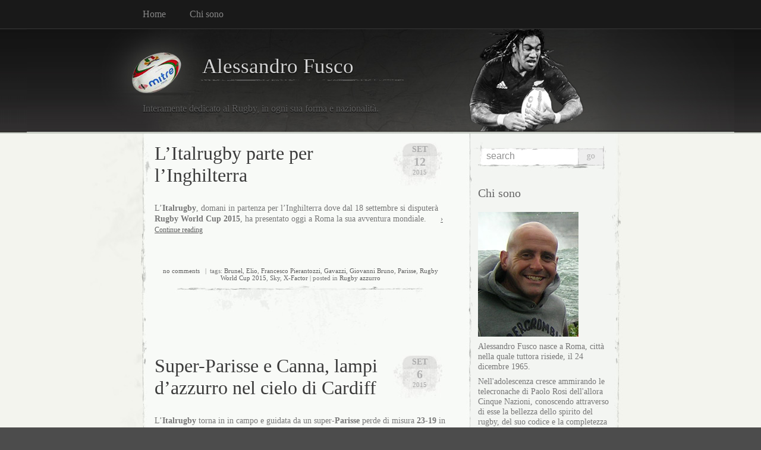

--- FILE ---
content_type: text/html; charset=UTF-8
request_url: http://www.alessandrofusco.com/blog/categoria/rugby-azzurro/
body_size: 7741
content:
<!DOCTYPE html PUBLIC "-//W3C//DTD XHTML 1.0 Transitional//EN" "http://www.w3.org/TR/xhtml1/DTD/xhtml1-transitional.dtd">
<html xmlns="http://www.w3.org/1999/xhtml" lang="it-IT">

<head profile="http://gmpg.org/xfn/11">

    <title>Rugby azzurro &#8211;  Alessandro Fusco</title>
    <meta http-equiv="Content-Type" content="text/html; charset=UTF-8" />

  
  
  <link rel="stylesheet" href="http://www.alessandrofusco.com/blog/wp-content/themes/alefusco/style.css" type="text/css" media="screen" />
  <!--[if IE]>
  <link rel="stylesheet" type="text/css" href="http://www.alessandrofusco.com/blog/wp-content/themes/alefusco/ie.css" />
  <style type="text/css">
  #footer #subscribe a {
    background:none;
    filter:progid:DXImageTransform.Microsoft.AlphaImageLoader(src='http://www.alessandrofusco.com/blog/wp-content/themes/alefusco/images/rss.png');
  }
  </style>
  <![endif]-->
  <link rel="alternate" type="application/rss+xml" title="Alessandro Fusco RSS Feed" href="http://www.alessandrofusco.com/blog/feed/" />
  <link rel="pingback" href="http://www.alessandrofusco.com/blog/xmlrpc.php" />

    
            <script type="text/javascript">//<![CDATA[
            // Google Analytics for WordPress by Yoast v4.3.3 | http://yoast.com/wordpress/google-analytics/
            var _gaq = _gaq || [];
            _gaq.push(['_setAccount', 'UA-6710190-1']);
				            _gaq.push(['_trackPageview']);
            (function () {
                var ga = document.createElement('script');
                ga.type = 'text/javascript';
                ga.async = true;
                ga.src = ('https:' == document.location.protocol ? 'https://ssl' : 'http://www') + '.google-analytics.com/ga.js';

                var s = document.getElementsByTagName('script')[0];
                s.parentNode.insertBefore(ga, s);
            })();
            //]]></script>
			<link rel="alternate" type="application/rss+xml" title="Alessandro Fusco &raquo; Rugby azzurro Feed della categoria" href="http://www.alessandrofusco.com/blog/categoria/rugby-azzurro/feed/" />
<link rel="EditURI" type="application/rsd+xml" title="RSD" href="http://www.alessandrofusco.com/blog/xmlrpc.php?rsd" />
<link rel="wlwmanifest" type="application/wlwmanifest+xml" href="http://www.alessandrofusco.com/blog/wp-includes/wlwmanifest.xml" /> 
<meta name="generator" content="WordPress 3.7.41" />

</head>

<body>

<div id="page">

<div id="menu">
	<ul>
		<li class="page_item "><a href="http://www.alessandrofusco.com/blog">Home</a></li>
		<li class="page_item page-item-2"><a href="http://www.alessandrofusco.com/blog/chi-sono/">Chi sono</a></li>
	</ul>
	<div class="clear"></div>
</div>

<div id="header-wrap">
<div id="header">
	<div id="header-inner">
		<div id="blog-title"><a href="http://www.alessandrofusco.com/blog">Alessandro Fusco</a></div>
		<div id="blog-description">Interamente dedicato al Rugby, in ogni sua forma e nazionalità.</div>
	</div>
</div>
</div>

<!-- end header --><div id="content-container">

<div id="content">

	<div id="body">

	
		
			<div class="post" id="post-3518">
				
				<div class="date">
					<span class="month">set</span>
					<span class="day">12</span>
					<span class="year">2015</span>
				</div>
				
				<h2><a href="http://www.alessandrofusco.com/blog/2015/09/litalrugby-parte-per-linghilterra/" rel="bookmark" title="Permanent Link to L&#8217;Italrugby parte per l&#8217;Inghilterra">L&#8217;Italrugby parte per l&#8217;Inghilterra</a></h2>

								
				<!-- <div class="info">by Alessandro</div> -->

				<div class="entry">
					<p>L&#8217;<strong>Italrugby</strong>, domani in partenza per l&#8217;Inghilterra dove dal 18 settembre si disputerà <strong>Rugby World Cup 2015</strong>, ha presentato oggi a Roma la sua avventura mondiale.  <a href="http://www.alessandrofusco.com/blog/2015/09/litalrugby-parte-per-linghilterra/#more-3518"  class="more-link">&rsaquo; Continue reading</a></p>
				</div>

				<div class="clear"></div>

				<p class="metadata">
					<a href="http://www.alessandrofusco.com/blog/2015/09/litalrugby-parte-per-linghilterra/#respond" title="Commenti a L&#8217;Italrugby parte per l&#8217;Inghilterra">no comments</a>					&nbsp;&nbsp;|&nbsp;&nbsp;tags: <a href="http://www.alessandrofusco.com/blog/tag/brunel/" rel="tag">Brunel</a>, <a href="http://www.alessandrofusco.com/blog/tag/elio/" rel="tag">Elio</a>, <a href="http://www.alessandrofusco.com/blog/tag/francesco-pierantozzi/" rel="tag">Francesco Pierantozzi</a>, <a href="http://www.alessandrofusco.com/blog/tag/gavazzi/" rel="tag">Gavazzi</a>, <a href="http://www.alessandrofusco.com/blog/tag/giovanni-bruno/" rel="tag">Giovanni Bruno</a>, <a href="http://www.alessandrofusco.com/blog/tag/parisse/" rel="tag">Parisse</a>, <a href="http://www.alessandrofusco.com/blog/tag/rugby-world-cup-2015/" rel="tag">Rugby World Cup 2015</a>, <a href="http://www.alessandrofusco.com/blog/tag/sky/" rel="tag">Sky</a>, <a href="http://www.alessandrofusco.com/blog/tag/x-factor/" rel="tag">X-Factor</a>										 | posted in <a href="http://www.alessandrofusco.com/blog/categoria/rugby-azzurro/" title="Visualizza tutti gli articoli in Rugby azzurro" rel="category tag">Rugby azzurro</a>														</p>
				
			</div>
			
			<div class="hr"><hr /></div>

		
			<div class="post" id="post-3516">
				
				<div class="date">
					<span class="month">set</span>
					<span class="day">6</span>
					<span class="year">2015</span>
				</div>
				
				<h2><a href="http://www.alessandrofusco.com/blog/2015/09/super-parisse-e-canna-lampi-dazzurro-nel-cielo-di-cardiff/" rel="bookmark" title="Permanent Link to Super-Parisse e Canna, lampi d&#8217;azzurro nel cielo di Cardiff">Super-Parisse e Canna, lampi d&#8217;azzurro nel cielo di Cardiff</a></h2>

								
				<!-- <div class="info">by Alessandro</div> -->

				<div class="entry">
					<p>L&#8217;<strong>Italrugby</strong> torna in in campo e guidata da un super-<strong>Parisse</strong> perde di misura <strong>23-19</strong> in <strong>Galles</strong> in capo a una promettente prestazione di squadra con la chicca di 20&#8242; di qualità da parte di <strong>Carlo Canna</strong> &#8211; udite, udite &#8211; mediano di apertura di formazione italiana. <a href="http://www.alessandrofusco.com/blog/2015/09/super-parisse-e-canna-lampi-dazzurro-nel-cielo-di-cardiff/#more-3516"  class="more-link">&rsaquo; Continue reading</a></p>
				</div>

				<div class="clear"></div>

				<p class="metadata">
					<a href="http://www.alessandrofusco.com/blog/2015/09/super-parisse-e-canna-lampi-dazzurro-nel-cielo-di-cardiff/#respond" title="Commenti a Super-Parisse e Canna, lampi d&#8217;azzurro nel cielo di Cardiff">no comments</a>					&nbsp;&nbsp;|&nbsp;&nbsp;tags: <a href="http://www.alessandrofusco.com/blog/tag/allan/" rel="tag">Allan</a>, <a href="http://www.alessandrofusco.com/blog/tag/azzurri/" rel="tag">Azzurri</a>, <a href="http://www.alessandrofusco.com/blog/tag/canna/" rel="tag">Canna</a>, <a href="http://www.alessandrofusco.com/blog/tag/galles/" rel="tag">Galles</a>, <a href="http://www.alessandrofusco.com/blog/tag/gori/" rel="tag">Gori</a>, <a href="http://www.alessandrofusco.com/blog/tag/italrugby/" rel="tag">Italrugby</a>, <a href="http://www.alessandrofusco.com/blog/tag/palazzani/" rel="tag">Palazzani</a>, <a href="http://www.alessandrofusco.com/blog/tag/parisse/" rel="tag">Parisse</a>, <a href="http://www.alessandrofusco.com/blog/tag/sarto/" rel="tag">Sarto</a>										 | posted in <a href="http://www.alessandrofusco.com/blog/categoria/rugby-azzurro/" title="Visualizza tutti gli articoli in Rugby azzurro" rel="category tag">Rugby azzurro</a>														</p>
				
			</div>
			
			<div class="hr"><hr /></div>

		
			<div class="post" id="post-3513">
				
				<div class="date">
					<span class="month">ago</span>
					<span class="day">29</span>
					<span class="year">2015</span>
				</div>
				
				<h2><a href="http://www.alessandrofusco.com/blog/2015/08/italrugby-asfaltata-dalla-scozia-48-7/" rel="bookmark" title="Permanent Link to Italrugby asfaltata dalla Scozia, 48-7!">Italrugby asfaltata dalla Scozia, 48-7!</a></h2>

								
				<!-- <div class="info">by Alessandro</div> -->

				<div class="entry">
					<p>Pesante sconfitta per l&#8217;<strong>Italia</strong> del rugby, asfaltata a Edimburgo dalla <strong>Scozia</strong> con l&#8217;imbarazzante score finale di <strong>48-7</strong>. Non un buon segnale sulla strada che porta all&#8217;imminente <strong>Rugby World Cup 2015</strong>.  <a href="http://www.alessandrofusco.com/blog/2015/08/italrugby-asfaltata-dalla-scozia-48-7/#more-3513"  class="more-link">&rsaquo; Continue reading</a></p>
				</div>

				<div class="clear"></div>

				<p class="metadata">
					<a href="http://www.alessandrofusco.com/blog/2015/08/italrugby-asfaltata-dalla-scozia-48-7/#respond" title="Commenti a Italrugby asfaltata dalla Scozia, 48-7!">no comments</a>															 | posted in <a href="http://www.alessandrofusco.com/blog/categoria/rugby-azzurro/" title="Visualizza tutti gli articoli in Rugby azzurro" rel="category tag">Rugby azzurro</a>														</p>
				
			</div>
			
			<div class="hr"><hr /></div>

		
			<div class="post" id="post-3511">
				
				<div class="date">
					<span class="month">ago</span>
					<span class="day">20</span>
					<span class="year">2015</span>
				</div>
				
				<h2><a href="http://www.alessandrofusco.com/blog/2015/08/italrugby-il-xv-per-la-scozia/" rel="bookmark" title="Permanent Link to Italrugby, il XV per la Scozia">Italrugby, il XV per la Scozia</a></h2>

								
				<!-- <div class="info">by Alessandro</div> -->

				<div class="entry">
					<p>Scelto dal ct dell&#8217;<strong>Italrugby</strong> <strong>Brunel</strong> il XV che a Torino affronterà la <strong>Scozia</strong> sabato (ore 20, diretta tv <strong>DMAX</strong>) nel primo dei tre test in calendario prima della <strong>Rugby World Cup 2015</strong> in programma da settembre. <a href="http://www.alessandrofusco.com/blog/2015/08/italrugby-il-xv-per-la-scozia/#more-3511"  class="more-link">&rsaquo; Continue reading</a></p>
				</div>

				<div class="clear"></div>

				<p class="metadata">
					<a href="http://www.alessandrofusco.com/blog/2015/08/italrugby-il-xv-per-la-scozia/#respond" title="Commenti a Italrugby, il XV per la Scozia">no comments</a>					&nbsp;&nbsp;|&nbsp;&nbsp;tags: <a href="http://www.alessandrofusco.com/blog/tag/allan/" rel="tag">Allan</a>, <a href="http://www.alessandrofusco.com/blog/tag/benvenuti/" rel="tag">Benvenuti</a>, <a href="http://www.alessandrofusco.com/blog/tag/brunel/" rel="tag">Brunel</a>, <a href="http://www.alessandrofusco.com/blog/tag/dmax/" rel="tag">DMAX</a>, <a href="http://www.alessandrofusco.com/blog/tag/minto/" rel="tag">Minto</a>, <a href="http://www.alessandrofusco.com/blog/tag/palazzani/" rel="tag">Palazzani</a>, <a href="http://www.alessandrofusco.com/blog/tag/parisse/" rel="tag">Parisse</a>, <a href="http://www.alessandrofusco.com/blog/tag/rugby-world-cup-2015/" rel="tag">Rugby World Cup 2015</a>, <a href="http://www.alessandrofusco.com/blog/tag/zanni/" rel="tag">Zanni</a>										 | posted in <a href="http://www.alessandrofusco.com/blog/categoria/rugby-azzurro/" title="Visualizza tutti gli articoli in Rugby azzurro" rel="category tag">Rugby azzurro</a>														</p>
				
			</div>
			
			<div class="hr"><hr /></div>

		
			<div class="post" id="post-3477">
				
				<div class="date">
					<span class="month">nov</span>
					<span class="day">22</span>
					<span class="year">2014</span>
				</div>
				
				<h2><a href="http://www.alessandrofusco.com/blog/2014/11/3477/" rel="bookmark" title="Permanent Link to L&#8217;Italrugby in crescita perde col Sudafrica">L&#8217;Italrugby in crescita perde col Sudafrica</a></h2>

								
				<!-- <div class="info">by Alessandro</div> -->

				<div class="entry">
					<p><iframe src="https://www.flickr.com/photos/7142999@N05/15668092267/player/b73b3ba90e" height="282" width="500"  frameborder="0" allowfullscreen webkitallowfullscreen mozallowfullscreen oallowfullscreen msallowfullscreen></iframe> La migliore <strong>Italia</strong> dell&#8217;ultimo anno cede solo nel finale al <strong>Sudafrica</strong> con l&#8217;ingeneroso punteggio di <strong>6-20</strong>. Il primo tempo si chiude con un sorprendente &#8211; in positivo per gli azzurri &#8211; punteggio di 6-8 grazie soprattutto alla straordinaria efficacia dei giocatori italiani nell&#8217;uno contro uno difensivo. <a href="http://www.alessandrofusco.com/blog/2014/11/3477/#more-3477"  class="more-link">&rsaquo; Continue reading</a></p>
				</div>

				<div class="clear"></div>

				<p class="metadata">
					<a href="http://www.alessandrofusco.com/blog/2014/11/3477/#respond" title="Commenti a L&#8217;Italrugby in crescita perde col Sudafrica">no comments</a>					&nbsp;&nbsp;|&nbsp;&nbsp;tags: <a href="http://www.alessandrofusco.com/blog/tag/azzurri/" rel="tag">Azzurri</a>, <a href="http://www.alessandrofusco.com/blog/tag/brunel/" rel="tag">Brunel</a>, <a href="http://www.alessandrofusco.com/blog/tag/habana/" rel="tag">Habana</a>, <a href="http://www.alessandrofusco.com/blog/tag/italrugby/" rel="tag">Italrugby</a>, <a href="http://www.alessandrofusco.com/blog/tag/matfield/" rel="tag">Matfield</a>, <a href="http://www.alessandrofusco.com/blog/tag/morisi/" rel="tag">Morisi</a>, <a href="http://www.alessandrofusco.com/blog/tag/oosthuizen/" rel="tag">Oosthuizen</a>, <a href="http://www.alessandrofusco.com/blog/tag/parisse/" rel="tag">Parisse</a>, <a href="http://www.alessandrofusco.com/blog/tag/springboks/" rel="tag">Springboks</a>										 | posted in <a href="http://www.alessandrofusco.com/blog/categoria/rugby-azzurro/" title="Visualizza tutti gli articoli in Rugby azzurro" rel="category tag">Rugby azzurro</a>														</p>
				
			</div>
			
			<div class="hr"><hr /></div>

		
			<div class="post" id="post-3475">
				
				<div class="date">
					<span class="month">nov</span>
					<span class="day">20</span>
					<span class="year">2014</span>
				</div>
				
				<h2><a href="http://www.alessandrofusco.com/blog/2014/11/vunisa-nel-xv-dellitalia-per-gli-springboks/" rel="bookmark" title="Permanent Link to Vunisa nel XV dell&#8217;Italia per gli Springboks">Vunisa nel XV dell&#8217;Italia per gli Springboks</a></h2>

								
				<!-- <div class="info">by Alessandro</div> -->

				<div class="entry">
					<p><iframe src="https://www.flickr.com/photos/7142999@N05/15649090529/player/70b7c80398" height="500" width="500"  frameborder="0" allowfullscreen webkitallowfullscreen mozallowfullscreen oallowfullscreen msallowfullscreen></iframe>
<div></div>
<div>Sabato a Padova (diretta tv dalle 14.30 su <strong>DMAX</strong>, canale 52 DT, 136 di <strong>Sky</strong>) ultimo atto dei <strong>Cariparma Test Match</strong> con l&#8217;<strong>Italrugby</strong> di fronte al durissimo impegno rappresentato dal <strong>Sudafrica</strong>. <a href="http://www.alessandrofusco.com/blog/2014/11/vunisa-nel-xv-dellitalia-per-gli-springboks/#more-3475"  class="more-link">&rsaquo; Continue reading</a></div>
				</div>

				<div class="clear"></div>

				<p class="metadata">
					<a href="http://www.alessandrofusco.com/blog/2014/11/vunisa-nel-xv-dellitalia-per-gli-springboks/#respond" title="Commenti a Vunisa nel XV dell&#8217;Italia per gli Springboks">no comments</a>					&nbsp;&nbsp;|&nbsp;&nbsp;tags: <a href="http://www.alessandrofusco.com/blog/tag/azzurri/" rel="tag">Azzurri</a>, <a href="http://www.alessandrofusco.com/blog/tag/cariparma-test-match/" rel="tag">Cariparma Test Match</a>, <a href="http://www.alessandrofusco.com/blog/tag/favaro/" rel="tag">Favaro</a>, <a href="http://www.alessandrofusco.com/blog/tag/italrugby/" rel="tag">Italrugby</a>, <a href="http://www.alessandrofusco.com/blog/tag/pumas/" rel="tag">Pumas</a>, <a href="http://www.alessandrofusco.com/blog/tag/springboks/" rel="tag">Springboks</a>, <a href="http://www.alessandrofusco.com/blog/tag/sudafrica/" rel="tag">Sudafrica</a>, <a href="http://www.alessandrofusco.com/blog/tag/twickenham/" rel="tag">Twickenham</a>, <a href="http://www.alessandrofusco.com/blog/tag/vunisa/" rel="tag">Vunisa</a>										 | posted in <a href="http://www.alessandrofusco.com/blog/categoria/rugby-azzurro/" title="Visualizza tutti gli articoli in Rugby azzurro" rel="category tag">Rugby azzurro</a>														</p>
				
			</div>
			
			<div class="hr"><hr /></div>

		
			<div class="post" id="post-3473">
				
				<div class="date">
					<span class="month">nov</span>
					<span class="day">15</span>
					<span class="year">2014</span>
				</div>
				
				<h2><a href="http://www.alessandrofusco.com/blog/2014/11/litalrugby-fallisce-una-vittoria-possibile-a-genova-passa-largentina/" rel="bookmark" title="Permanent Link to L&#8217;Italrugby fallisce una vittoria possibile, a Genova passa l&#8217;Argentina">L&#8217;Italrugby fallisce una vittoria possibile, a Genova passa l&#8217;Argentina</a></h2>

								
				<!-- <div class="info">by Alessandro</div> -->

				<div class="entry">
					<p><iframe src="https://www.flickr.com/photos/7142999@N05/15610217998/player/2002eef077" height="333" width="500"  frameborder="0" allowfullscreen webkitallowfullscreen mozallowfullscreen oallowfullscreen msallowfullscreen></iframe> Troppi errori commessi dall&#8217;<strong>Italrugby</strong> per conquistare lo scalpo di un&#8217;<strong>Argentina</strong> cinica e lucida, capace di strappare una preziosa vittoria con lo score finale di <strong>18-20</strong>. <a href="http://www.alessandrofusco.com/blog/2014/11/litalrugby-fallisce-una-vittoria-possibile-a-genova-passa-largentina/#more-3473"  class="more-link">&rsaquo; Continue reading</a></p>
				</div>

				<div class="clear"></div>

				<p class="metadata">
					<a href="http://www.alessandrofusco.com/blog/2014/11/litalrugby-fallisce-una-vittoria-possibile-a-genova-passa-largentina/#respond" title="Commenti a L&#8217;Italrugby fallisce una vittoria possibile, a Genova passa l&#8217;Argentina">no comments</a>					&nbsp;&nbsp;|&nbsp;&nbsp;tags: <a href="http://www.alessandrofusco.com/blog/tag/brunel/" rel="tag">Brunel</a>, <a href="http://www.alessandrofusco.com/blog/tag/haimona/" rel="tag">Haimona</a>, <a href="http://www.alessandrofusco.com/blog/tag/italrugby/" rel="tag">Italrugby</a>, <a href="http://www.alessandrofusco.com/blog/tag/pumas/" rel="tag">Pumas</a>, <a href="http://www.alessandrofusco.com/blog/tag/sarto/" rel="tag">Sarto</a>										 | posted in <a href="http://www.alessandrofusco.com/blog/categoria/rugby-azzurro/" title="Visualizza tutti gli articoli in Rugby azzurro" rel="category tag">Rugby azzurro</a>														</p>
				
			</div>
			
			<div class="hr"><hr /></div>

		
			<div class="post" id="post-3471">
				
				<div class="date">
					<span class="month">nov</span>
					<span class="day">13</span>
					<span class="year">2014</span>
				</div>
				
				<h2><a href="http://www.alessandrofusco.com/blog/2014/11/italia-argentina-anticipata-a-domani/" rel="bookmark" title="Permanent Link to Italia-Argentina anticipata a domani!">Italia-Argentina anticipata a domani!</a></h2>

								
				<!-- <div class="info">by Alessandro</div> -->

				<div class="entry">
					<p><iframe src="https://www.flickr.com/photos/7142999@N05/15596081338/player/abd8622620" height="410" width="500" allowfullscreen="" frameborder="0"></iframe> Le alluvioni che stanno flagellando la Liguria impongono cambiamenti di programma anche agli eventi sportivi. Le istituzioni, che hanno previsto l&#8217;allerta 2 per sabato, in collaborazione con la <strong>Federugby</strong> hanno acconsentito a anticipare a domani alle 17.15 (diretta tv su <strong>DMAX</strong> dalle 17, 52 DT e 136 di Sky) il <strong>Cariparma Test Match Italia-Argentina</strong>, previsto proprio per sabato al Lugi Ferraris di Marassi, proprio una delle zone di Genova più a rischio in caso di alluvione.  <a href="http://www.alessandrofusco.com/blog/2014/11/italia-argentina-anticipata-a-domani/#more-3471"  class="more-link">&rsaquo; Continue reading</a></p>
				</div>

				<div class="clear"></div>

				<p class="metadata">
					<a href="http://www.alessandrofusco.com/blog/2014/11/italia-argentina-anticipata-a-domani/#respond" title="Commenti a Italia-Argentina anticipata a domani!">no comments</a>					&nbsp;&nbsp;|&nbsp;&nbsp;tags: <a href="http://www.alessandrofusco.com/blog/tag/agulla/" rel="tag">Agulla</a>, <a href="http://www.alessandrofusco.com/blog/tag/amorosino/" rel="tag">Amorosino</a>, <a href="http://www.alessandrofusco.com/blog/tag/argentina/" rel="tag">Argentina</a>, <a href="http://www.alessandrofusco.com/blog/tag/brunel/" rel="tag">Brunel</a>, <a href="http://www.alessandrofusco.com/blog/tag/cariparma-test-match/" rel="tag">Cariparma Test Match</a>, <a href="http://www.alessandrofusco.com/blog/tag/castrogiovanni/" rel="tag">Castrogiovanni</a>, <a href="http://www.alessandrofusco.com/blog/tag/chaparro/" rel="tag">Chaparro</a>, <a href="http://www.alessandrofusco.com/blog/tag/cortese/" rel="tag">Cortese</a>, <a href="http://www.alessandrofusco.com/blog/tag/haimona/" rel="tag">Haimona</a>, <a href="http://www.alessandrofusco.com/blog/tag/italrugby/" rel="tag">Italrugby</a>, <a href="http://www.alessandrofusco.com/blog/tag/luigi-ferraris/" rel="tag">Luigi Ferraris</a>, <a href="http://www.alessandrofusco.com/blog/tag/parisse/" rel="tag">Parisse</a>, <a href="http://www.alessandrofusco.com/blog/tag/petti/" rel="tag">Petti</a>, <a href="http://www.alessandrofusco.com/blog/tag/pumas/" rel="tag">Pumas</a>										 | posted in <a href="http://www.alessandrofusco.com/blog/categoria/rugby-azzurro/" title="Visualizza tutti gli articoli in Rugby azzurro" rel="category tag">Rugby azzurro</a>														</p>
				
			</div>
			
			<div class="hr"><hr /></div>

		
			<div class="post" id="post-3467">
				
				<div class="date">
					<span class="month">nov</span>
					<span class="day">8</span>
					<span class="year">2014</span>
				</div>
				
				<h2><a href="http://www.alessandrofusco.com/blog/2014/11/3467/" rel="bookmark" title="Permanent Link to Torna alla vittoria l&#8217;Italrugby, Samoa sconfitta 24-13">Torna alla vittoria l&#8217;Italrugby, Samoa sconfitta 24-13</a></h2>

								
				<!-- <div class="info">by Alessandro</div> -->

				<div class="entry">
					<p><iframe src="https://www.flickr.com/photos/7142999@N05/11012702426/player/eb7fd58b57" height="348" width="500" allowfullscreen="" frameborder="0"></iframe></p>
<div><strong>Ascoli</strong> -Torna alla vittoria l&#8217;<strong>Italrugby</strong> dopo 13 sconfitte negli ultimi 14 match battendo nettamente <strong>Samoa</strong> (n.9 del ranking IRB) in capo a una battaglia terminata con lo score di<strong> 24-13</strong>. <a href="http://www.alessandrofusco.com/blog/2014/11/3467/#more-3467"  class="more-link">&rsaquo; Continue reading</a></div>
				</div>

				<div class="clear"></div>

				<p class="metadata">
					<a href="http://www.alessandrofusco.com/blog/2014/11/3467/#respond" title="Commenti a Torna alla vittoria l&#8217;Italrugby, Samoa sconfitta 24-13">no comments</a>					&nbsp;&nbsp;|&nbsp;&nbsp;tags: <a href="http://www.alessandrofusco.com/blog/tag/brunel/" rel="tag">Brunel</a>, <a href="http://www.alessandrofusco.com/blog/tag/campagnaro/" rel="tag">Campagnaro</a>, <a href="http://www.alessandrofusco.com/blog/tag/favaro/" rel="tag">Favaro</a>, <a href="http://www.alessandrofusco.com/blog/tag/haimona/" rel="tag">Haimona</a>, <a href="http://www.alessandrofusco.com/blog/tag/itarugby/" rel="tag">Itarugby</a>, <a href="http://www.alessandrofusco.com/blog/tag/lam/" rel="tag">Lam</a>, <a href="http://www.alessandrofusco.com/blog/tag/mc-lean/" rel="tag">Mc Lean</a>, <a href="http://www.alessandrofusco.com/blog/tag/parisse/" rel="tag">Parisse</a>, <a href="http://www.alessandrofusco.com/blog/tag/pisi/" rel="tag">Pisi</a>, <a href="http://www.alessandrofusco.com/blog/tag/samoa/" rel="tag">Samoa</a>, <a href="http://www.alessandrofusco.com/blog/tag/zanni/" rel="tag">Zanni</a>										 | posted in <a href="http://www.alessandrofusco.com/blog/categoria/rugby-azzurro/" title="Visualizza tutti gli articoli in Rugby azzurro" rel="category tag">Rugby azzurro</a>														</p>
				
			</div>
			
			<div class="hr"><hr /></div>

		
			<div class="post" id="post-3464">
				
				<div class="date">
					<span class="month">nov</span>
					<span class="day">6</span>
					<span class="year">2014</span>
				</div>
				
				<h2><a href="http://www.alessandrofusco.com/blog/2014/11/cariparma-test-match-ecco-il-xv-dellitalrugby-contro-samoa/" rel="bookmark" title="Permanent Link to Cariparma Test Match, ecco il XV dell&#8217;Italrugby contro Samoa">Cariparma Test Match, ecco il XV dell&#8217;Italrugby contro Samoa</a></h2>

								
				<!-- <div class="info">by Alessandro</div> -->

				<div class="entry">
					<p><iframe src="https://www.flickr.com/photos/7142999@N05/13015284505/player/43368b1c0d" height="459" width="500"  frameborder="0" allowfullscreen webkitallowfullscreen mozallowfullscreen oallowfullscreen msallowfullscreen></iframe> Torna in campo l&#8217;<strong>Italrugby</strong> per l&#8217;appuntamento con i <strong>Cariparma Test Match</strong> di Novembre. Per il primo impegno di sabato ad Ascoli contro <strong>Samoa</strong> (diretta tv su <strong>DMAX</strong>, 52 DDT e 136 di Sky) il ct <strong>Jacques Brunel</strong> ha scelto un XV che riserva qualche sorpresa. <a href="http://www.alessandrofusco.com/blog/2014/11/cariparma-test-match-ecco-il-xv-dellitalrugby-contro-samoa/#more-3464"  class="more-link">&rsaquo; Continue reading</a></p>
				</div>

				<div class="clear"></div>

				<p class="metadata">
					<a href="http://www.alessandrofusco.com/blog/2014/11/cariparma-test-match-ecco-il-xv-dellitalrugby-contro-samoa/#respond" title="Commenti a Cariparma Test Match, ecco il XV dell&#8217;Italrugby contro Samoa">no comments</a>					&nbsp;&nbsp;|&nbsp;&nbsp;tags: <a href="http://www.alessandrofusco.com/blog/tag/allan/" rel="tag">Allan</a>, <a href="http://www.alessandrofusco.com/blog/tag/brunel/" rel="tag">Brunel</a>, <a href="http://www.alessandrofusco.com/blog/tag/campagnaro/" rel="tag">Campagnaro</a>, <a href="http://www.alessandrofusco.com/blog/tag/cariparma-test-match/" rel="tag">Cariparma Test Match</a>, <a href="http://www.alessandrofusco.com/blog/tag/dominguez/" rel="tag">Dominguez</a>, <a href="http://www.alessandrofusco.com/blog/tag/gori/" rel="tag">Gori</a>, <a href="http://www.alessandrofusco.com/blog/tag/haimona/" rel="tag">Haimona</a>, <a href="http://www.alessandrofusco.com/blog/tag/italrugby/" rel="tag">Italrugby</a>, <a href="http://www.alessandrofusco.com/blog/tag/mc-lean/" rel="tag">Mc Lean</a>, <a href="http://www.alessandrofusco.com/blog/tag/morisi/" rel="tag">Morisi</a>, <a href="http://www.alessandrofusco.com/blog/tag/parizsse/" rel="tag">Parizsse</a>, <a href="http://www.alessandrofusco.com/blog/tag/samoa/" rel="tag">Samoa</a>, <a href="http://www.alessandrofusco.com/blog/tag/sarto/" rel="tag">Sarto</a>, <a href="http://www.alessandrofusco.com/blog/tag/zanni/" rel="tag">Zanni</a>										 | posted in <a href="http://www.alessandrofusco.com/blog/categoria/rugby-azzurro/" title="Visualizza tutti gli articoli in Rugby azzurro" rel="category tag">Rugby azzurro</a>														</p>
				
			</div>
			
			<div class="hr"><hr /></div>

		
		<div class="navigation">
			<div class="next"><a href="http://www.alessandrofusco.com/blog/categoria/rugby-azzurro/page/2/" >&laquo; Older Entries</a></div>
			<div class="previous"></div>
		</div>

	
	</div>

	<div id="sidebar">
	<ul>
				<li>
			<form method="get" id="searchform" action="http://www.alessandrofusco.com/blog/">
	<div>
		<input type="text" value="search" onfocus="if (this.value == 'search') {this.value = '';}" onblur="if (this.value == '') {this.value = 'search';}"  name="s" id="s" />
		<input type="submit" id="searchsubmit" value="Search" />
	</div>
</form>
		</li>

		<!-- Author information is disabled per default. Uncomment and fill in your details if you want to use it.
		<li><h2>Author</h2>
		<p>A little something about you, the author. Nothing lengthy, just an overview.</p>
		</li>
		-->
		<div id="aboutmewidget">
    <h2>Chi sono</h2>
    <p><img src="http://www.alessandrofusco.com/blog/wp-content/uploads/2008/12/alessandrofusco.jpg" class="alighright" /></p>
    <p>Alessandro Fusco nasce a Roma, città nella quale tuttora risiede, il 24 dicembre 1965.</p>
    <p>Nell'adolescenza cresce ammirando le telecronache di Paolo Rosi dell'allora Cinque Nazioni, conoscendo attraverso di esse la bellezza dello spirito del rugby, del suo codice e la completezza del suo messaggio formativo.</p>
    <p>Giornalista pubblicista dal 1988, dal febbraio 2004 collabora al quotidiano Il Tempo occupandosi di rugby, di cui scrive anche sul mensile Area.</p>
</div>

		 <li>

				<p>You are currently browsing the archives for the Rugby azzurro category.</p>

		
		</li> 
		<!--
		<li class="pagenav"><h2>Pages</h2><ul><li class="page_item page-item-2"><a href="http://www.alessandrofusco.com/blog/chi-sono/">Chi sono</a></li>
</ul></li>
		<li><h2>Archives</h2>
			<ul>
				<li><a href='http://www.alessandrofusco.com/blog/2015/11/'>novembre 2015</a></li>
	<li><a href='http://www.alessandrofusco.com/blog/2015/10/'>ottobre 2015</a></li>
	<li><a href='http://www.alessandrofusco.com/blog/2015/09/'>settembre 2015</a></li>
	<li><a href='http://www.alessandrofusco.com/blog/2015/08/'>agosto 2015</a></li>
	<li><a href='http://www.alessandrofusco.com/blog/2015/05/'>maggio 2015</a></li>
	<li><a href='http://www.alessandrofusco.com/blog/2015/03/'>marzo 2015</a></li>
	<li><a href='http://www.alessandrofusco.com/blog/2015/02/'>febbraio 2015</a></li>
	<li><a href='http://www.alessandrofusco.com/blog/2015/01/'>gennaio 2015</a></li>
	<li><a href='http://www.alessandrofusco.com/blog/2014/12/'>dicembre 2014</a></li>
	<li><a href='http://www.alessandrofusco.com/blog/2014/11/'>novembre 2014</a></li>
	<li><a href='http://www.alessandrofusco.com/blog/2014/08/'>agosto 2014</a></li>
	<li><a href='http://www.alessandrofusco.com/blog/2014/06/'>giugno 2014</a></li>
	<li><a href='http://www.alessandrofusco.com/blog/2014/04/'>aprile 2014</a></li>
	<li><a href='http://www.alessandrofusco.com/blog/2014/03/'>marzo 2014</a></li>
	<li><a href='http://www.alessandrofusco.com/blog/2014/02/'>febbraio 2014</a></li>
	<li><a href='http://www.alessandrofusco.com/blog/2014/01/'>gennaio 2014</a></li>
	<li><a href='http://www.alessandrofusco.com/blog/2013/12/'>dicembre 2013</a></li>
	<li><a href='http://www.alessandrofusco.com/blog/2013/11/'>novembre 2013</a></li>
	<li><a href='http://www.alessandrofusco.com/blog/2013/10/'>ottobre 2013</a></li>
	<li><a href='http://www.alessandrofusco.com/blog/2013/09/'>settembre 2013</a></li>
	<li><a href='http://www.alessandrofusco.com/blog/2013/08/'>agosto 2013</a></li>
	<li><a href='http://www.alessandrofusco.com/blog/2013/07/'>luglio 2013</a></li>
	<li><a href='http://www.alessandrofusco.com/blog/2013/06/'>giugno 2013</a></li>
	<li><a href='http://www.alessandrofusco.com/blog/2013/05/'>maggio 2013</a></li>
	<li><a href='http://www.alessandrofusco.com/blog/2013/04/'>aprile 2013</a></li>
	<li><a href='http://www.alessandrofusco.com/blog/2013/03/'>marzo 2013</a></li>
	<li><a href='http://www.alessandrofusco.com/blog/2013/02/'>febbraio 2013</a></li>
	<li><a href='http://www.alessandrofusco.com/blog/2013/01/'>gennaio 2013</a></li>
	<li><a href='http://www.alessandrofusco.com/blog/2012/12/'>dicembre 2012</a></li>
	<li><a href='http://www.alessandrofusco.com/blog/2012/11/'>novembre 2012</a></li>
	<li><a href='http://www.alessandrofusco.com/blog/2012/10/'>ottobre 2012</a></li>
	<li><a href='http://www.alessandrofusco.com/blog/2012/09/'>settembre 2012</a></li>
	<li><a href='http://www.alessandrofusco.com/blog/2012/08/'>agosto 2012</a></li>
	<li><a href='http://www.alessandrofusco.com/blog/2012/07/'>luglio 2012</a></li>
	<li><a href='http://www.alessandrofusco.com/blog/2012/06/'>giugno 2012</a></li>
	<li><a href='http://www.alessandrofusco.com/blog/2012/05/'>maggio 2012</a></li>
	<li><a href='http://www.alessandrofusco.com/blog/2012/04/'>aprile 2012</a></li>
	<li><a href='http://www.alessandrofusco.com/blog/2012/03/'>marzo 2012</a></li>
	<li><a href='http://www.alessandrofusco.com/blog/2012/02/'>febbraio 2012</a></li>
	<li><a href='http://www.alessandrofusco.com/blog/2012/01/'>gennaio 2012</a></li>
	<li><a href='http://www.alessandrofusco.com/blog/2011/12/'>dicembre 2011</a></li>
	<li><a href='http://www.alessandrofusco.com/blog/2011/11/'>novembre 2011</a></li>
	<li><a href='http://www.alessandrofusco.com/blog/2011/10/'>ottobre 2011</a></li>
	<li><a href='http://www.alessandrofusco.com/blog/2011/09/'>settembre 2011</a></li>
	<li><a href='http://www.alessandrofusco.com/blog/2011/08/'>agosto 2011</a></li>
	<li><a href='http://www.alessandrofusco.com/blog/2011/07/'>luglio 2011</a></li>
	<li><a href='http://www.alessandrofusco.com/blog/2011/06/'>giugno 2011</a></li>
	<li><a href='http://www.alessandrofusco.com/blog/2011/05/'>maggio 2011</a></li>
	<li><a href='http://www.alessandrofusco.com/blog/2011/04/'>aprile 2011</a></li>
	<li><a href='http://www.alessandrofusco.com/blog/2011/03/'>marzo 2011</a></li>
	<li><a href='http://www.alessandrofusco.com/blog/2011/02/'>febbraio 2011</a></li>
	<li><a href='http://www.alessandrofusco.com/blog/2011/01/'>gennaio 2011</a></li>
	<li><a href='http://www.alessandrofusco.com/blog/2010/12/'>dicembre 2010</a></li>
	<li><a href='http://www.alessandrofusco.com/blog/2010/11/'>novembre 2010</a></li>
	<li><a href='http://www.alessandrofusco.com/blog/2010/10/'>ottobre 2010</a></li>
	<li><a href='http://www.alessandrofusco.com/blog/2010/09/'>settembre 2010</a></li>
	<li><a href='http://www.alessandrofusco.com/blog/2010/08/'>agosto 2010</a></li>
	<li><a href='http://www.alessandrofusco.com/blog/2010/07/'>luglio 2010</a></li>
	<li><a href='http://www.alessandrofusco.com/blog/2010/06/'>giugno 2010</a></li>
	<li><a href='http://www.alessandrofusco.com/blog/2010/05/'>maggio 2010</a></li>
	<li><a href='http://www.alessandrofusco.com/blog/2010/04/'>aprile 2010</a></li>
	<li><a href='http://www.alessandrofusco.com/blog/2010/03/'>marzo 2010</a></li>
	<li><a href='http://www.alessandrofusco.com/blog/2010/02/'>febbraio 2010</a></li>
	<li><a href='http://www.alessandrofusco.com/blog/2010/01/'>gennaio 2010</a></li>
	<li><a href='http://www.alessandrofusco.com/blog/2009/12/'>dicembre 2009</a></li>
	<li><a href='http://www.alessandrofusco.com/blog/2009/11/'>novembre 2009</a></li>
	<li><a href='http://www.alessandrofusco.com/blog/2009/10/'>ottobre 2009</a></li>
	<li><a href='http://www.alessandrofusco.com/blog/2009/09/'>settembre 2009</a></li>
	<li><a href='http://www.alessandrofusco.com/blog/2009/08/'>agosto 2009</a></li>
	<li><a href='http://www.alessandrofusco.com/blog/2009/07/'>luglio 2009</a></li>
	<li><a href='http://www.alessandrofusco.com/blog/2009/06/'>giugno 2009</a></li>
	<li><a href='http://www.alessandrofusco.com/blog/2009/05/'>maggio 2009</a></li>
	<li><a href='http://www.alessandrofusco.com/blog/2009/04/'>aprile 2009</a></li>
	<li><a href='http://www.alessandrofusco.com/blog/2009/03/'>marzo 2009</a></li>
	<li><a href='http://www.alessandrofusco.com/blog/2009/02/'>febbraio 2009</a></li>
	<li><a href='http://www.alessandrofusco.com/blog/2009/01/'>gennaio 2009</a></li>
	<li><a href='http://www.alessandrofusco.com/blog/2008/12/'>dicembre 2008</a></li>
	<li><a href='http://www.alessandrofusco.com/blog/2008/11/'>novembre 2008</a></li>
	<li><a href='http://www.alessandrofusco.com/blog/2008/10/'>ottobre 2008</a></li>
	<li><a href='http://www.alessandrofusco.com/blog/2008/09/'>settembre 2008</a></li>
	<li><a href='http://www.alessandrofusco.com/blog/2008/08/'>agosto 2008</a></li>
	<li><a href='http://www.alessandrofusco.com/blog/2008/07/'>luglio 2008</a></li>
	<li><a href='http://www.alessandrofusco.com/blog/2008/06/'>giugno 2008</a></li>
	<li><a href='http://www.alessandrofusco.com/blog/2008/05/'>maggio 2008</a></li>
	<li><a href='http://www.alessandrofusco.com/blog/2008/04/'>aprile 2008</a></li>
	<li><a href='http://www.alessandrofusco.com/blog/2008/03/'>marzo 2008</a></li>
	<li><a href='http://www.alessandrofusco.com/blog/2008/02/'>febbraio 2008</a></li>
	<li><a href='http://www.alessandrofusco.com/blog/2008/01/'>gennaio 2008</a></li>
	<li><a href='http://www.alessandrofusco.com/blog/2007/12/'>dicembre 2007</a></li>
	<li><a href='http://www.alessandrofusco.com/blog/2007/11/'>novembre 2007</a></li>
	<li><a href='http://www.alessandrofusco.com/blog/2007/10/'>ottobre 2007</a></li>
	<li><a href='http://www.alessandrofusco.com/blog/2007/09/'>settembre 2007</a></li>
	<li><a href='http://www.alessandrofusco.com/blog/2007/08/'>agosto 2007</a></li>
	<li><a href='http://www.alessandrofusco.com/blog/2007/07/'>luglio 2007</a></li>
	<li><a href='http://www.alessandrofusco.com/blog/2007/06/'>giugno 2007</a></li>
	<li><a href='http://www.alessandrofusco.com/blog/2007/05/'>maggio 2007</a></li>
	<li><a href='http://www.alessandrofusco.com/blog/2007/04/'>aprile 2007</a></li>
	<li><a href='http://www.alessandrofusco.com/blog/2007/03/'>marzo 2007</a></li>
	<li><a href='http://www.alessandrofusco.com/blog/2007/02/'>febbraio 2007</a></li>
	<li><a href='http://www.alessandrofusco.com/blog/2007/01/'>gennaio 2007</a></li>
	<li><a href='http://www.alessandrofusco.com/blog/2006/12/'>dicembre 2006</a></li>
	<li><a href='http://www.alessandrofusco.com/blog/2006/11/'>novembre 2006</a></li>
	<li><a href='http://www.alessandrofusco.com/blog/2006/10/'>ottobre 2006</a></li>
	<li><a href='http://www.alessandrofusco.com/blog/2006/09/'>settembre 2006</a></li>
	<li><a href='http://www.alessandrofusco.com/blog/2006/08/'>agosto 2006</a></li>
	<li><a href='http://www.alessandrofusco.com/blog/2006/07/'>luglio 2006</a></li>
	<li><a href='http://www.alessandrofusco.com/blog/2006/06/'>giugno 2006</a></li>
			</ul>
		</li>
		-->

		<li class="categories"><h2>Categories</h2><ul>	<li class="cat-item cat-item-362"><a href="http://www.alessandrofusco.com/blog/categoria/britishirish-lions/" title="Visualizza tutti gli articoli archiviati in British&amp;Irish Lions">British&amp;Irish Lions</a> (5)
</li>
	<li class="cat-item cat-item-30"><a href="http://www.alessandrofusco.com/blog/categoria/eccellenza/" title="Visualizza tutti gli articoli archiviati in Campionato di Eccellenza">Campionato di Eccellenza</a> (313)
</li>
	<li class="cat-item cat-item-34"><a href="http://www.alessandrofusco.com/blog/categoria/profili/" title="Visualizza tutti gli articoli archiviati in Profili">Profili</a> (9)
</li>
	<li class="cat-item cat-item-95"><a href="http://www.alessandrofusco.com/blog/categoria/magners-celtic-league/" title="Visualizza tutti gli articoli archiviati in RaboDirectPRO12">RaboDirectPRO12</a> (74)
</li>
	<li class="cat-item cat-item-4 current-cat"><a href="http://www.alessandrofusco.com/blog/categoria/rugby-azzurro/" title="Visualizza tutti gli articoli archiviati in Rugby azzurro">Rugby azzurro</a> (333)
</li>
	<li class="cat-item cat-item-6"><a href="http://www.alessandrofusco.com/blog/categoria/tri-nations/" title="Visualizza tutti gli articoli archiviati in Rugby Championship">Rugby Championship</a> (78)
</li>
	<li class="cat-item cat-item-425"><a href="http://www.alessandrofusco.com/blog/categoria/rugby-internazionale/" title="Visualizza tutti gli articoli archiviati in Rugby internazionale">Rugby internazionale</a> (61)
</li>
	<li class="cat-item cat-item-3"><a href="http://www.alessandrofusco.com/blog/categoria/rugby-romano/" title="Visualizza tutti gli articoli archiviati in Rugby romano">Rugby romano</a> (320)
</li>
	<li class="cat-item cat-item-33"><a href="http://www.alessandrofusco.com/blog/categoria/rugby-world-cup/" title="Visualizza tutti gli articoli archiviati in Rugby World Cup">Rugby World Cup</a> (87)
</li>
	<li class="cat-item cat-item-1"><a href="http://www.alessandrofusco.com/blog/categoria/senza-categoria/" title="Visualizza tutti gli articoli archiviati in Senza categoria">Senza categoria</a> (44)
</li>
	<li class="cat-item cat-item-29"><a href="http://www.alessandrofusco.com/blog/categoria/six-nations/" title="Visualizza tutti gli articoli archiviati in Six Nations">Six Nations</a> (300)
</li>
	<li class="cat-item cat-item-5"><a href="http://www.alessandrofusco.com/blog/categoria/storie-di-rugby/" title="Visualizza tutti gli articoli archiviati in Storie di rugby">Storie di rugby</a> (16)
</li>
	<li class="cat-item cat-item-31"><a href="http://www.alessandrofusco.com/blog/categoria/test-internazionali/" title="Visualizza tutti gli articoli archiviati in Test internazionali">Test internazionali</a> (25)
</li>
	<li class="cat-item cat-item-32"><a href="http://www.alessandrofusco.com/blog/categoria/varie/" title="Visualizza tutti gli articoli archiviati in Varie">Varie</a> (121)
</li>
</ul></li>
		
			</ul>
</div>


</div>
<div class="clear"></div>
</div>

</div> <!-- End page /-->

<div id="footer-wrap-outer">
<div id="footer-wrap">
	<div id="footer">
	
		<div id="subscribe">
	<a href="http://www.alessandrofusco.com/blog/feed/">Subscribe RSS</a>
	</div>
		
   
	<div class="clear"></div>
	<div class="legal">Copyright &copy; 2008-2010 Alessandro Fusco</div>
	<div class="credit"><a href="http://wordpress.org" target="_blank">WordPress</a> Theme by <a href="http://michael.tyson.id.au/wordpress" target="_blank">Michael Tyson</a>.</div>
		</div>
</div>
</div>

</body>
</html>

--- FILE ---
content_type: text/css
request_url: http://www.alessandrofusco.com/blog/wp-content/themes/alefusco/style.css
body_size: 3263
content:
/*

Theme Name: Alefusco
Theme URI: http://www.alessandrofusco.com
Description: A custom them based on Elegant Grunge by Michael Tyson
Version: (based on 0.4.5)
Author: Simone Carletti
Author URI: http://www.simonecarletti.com
Tags: grunge, dirt, monochrome, fixed width, footer, configurable, image frames, photoblog

  Elegant Grunge by Michael Tyson
  http://michael.tyson.id.au/elegant-grunge-wordpress-theme
  
  The CSS, XHTML, design and PHP are released under GPL:
  http://www.opensource.org/licenses/gpl-license.php
  
*/


/****************************
 **   Contents
 ****************************
 
  * General
  * Layout    (Top-level page element styles)
    - Menu
    - Header
    - Content
    - Sidebar
    - Footer
  * Content (Formatting of items in main content area)
    - General
    - Standard wordpress
    - Comments
    - Comment form
    - Frame
  * Sidebar (Formatting of items in sidebar)
    - General
    - Search
    - Tag cloud
    - Wordpress calendar
    - Photoblog widget
  * Footer    (Formatting of items in footer)
    





/****************************
 **   General
 ****************************/

body {
  margin: 0;
  padding: 0;
  background: #4c4c4c;
  font-family: "Palatino", "Georgia", "Baskerville", serif;
  color: #777;
}

a {
  color: #5f5f5f;
}

img {
  border: 0;
}



/****************************
 **   Layout
 ****************************/


/* Menu */

#menu {
  background-color: #191919;
  height:3.0em;
  border-bottom: 1px solid #373737;
}

#menu ul {
  width: 800px;
  margin: 0 auto;
  padding: 0;
  bottom: 0;
  left: 0;
  list-style: none;
}

#menu ul li {
  float: left;
}

#menu .page_item a {
  display: block;
  padding-right: 40px;
  line-height: 3.0em;
  color: #868686;
  text-decoration: none;
}

#menu .current_page_item a, #menu .page_item a:hover {
  color: #fff;
}

/* Header */

#header-wrap {
  background: url(images/header-rugby-repeat.jpg) repeat-x center top;
}

#header {
  height: 176px;
  background: url(images/header-rugby.jpg) no-repeat center;
}

#header #header-inner {
  width: 800px;
  margin: 0 auto;
}

#header h1 {
  font: 2.2em/125px "Georgia", "Baskerville", serif;
  margin: 0;
  margin: 0 0 0 100px;
}

#header h1 a {
  color: #d3d3d3;
  text-decoration: none;
  font-weight: normal;
  font-style: normal;
  text-shadow: #000 0 1px 2px;
  /*float: left;*/
}

#blog-title {
  font: 2.2em/125px "Georgia", "Baskerville", serif;
  margin: 0;
  margin: 0 0 0 100px;
}
#blog-title a {
  color: #d3d3d3;
  text-decoration: none;
  font-weight: normal;
  font-style: normal;
  text-shadow: #000 0 1px 2px;
  /*float: left;*/
}

#blog-description {
  /*position: relative;*/
  /*top: 60px;*/
  color: #616161;
  text-shadow: #000 0 1px 1px;
  /*left: 1.3em;*/
}

/* Content */

#content-container {
  background: #f3f4ee url(images/body.jpg) repeat-y center 270px;
}

#content {
  width: 800px;
  margin: 0 auto;
  padding-top: 15px;
}

#body {
  float: left;
  width: 490px;
  padding-left: 20px;
  padding-right: 20px;
}

/* Sidebar */

#sidebar {
  float: right;
  font-size: 0.9em;
  width: 220px;
  padding-right: 16px;
}

/* Footer */

#footer-wrap-outer {
  margin-top: -51px;
  background: #4c4c4c url(images/footer-repeat.jpg) repeat-x center top;
}

#footer-wrap {
  width: 100%;
  background: url(images/footer.jpg) no-repeat center top;
  padding-top: 91px;
  padding-bottom: 30px;
}

#footer {
  width: 800px;
  margin: 0 auto;
  padding-left: 7px;
  padding-right: 7px;
  padding-top: 90px;
  min-height: 30px;
}


/****************************
 **   Content
 ****************************/

/* General */

h2 {
  font-size: 2.0em;
  font-weight: normal;
  font-style: normal;
  color: #3b3b3b;
  margin-top: 0px;
  /*margin-bottom: 1.8em;*/
}

h2 a {
  text-decoration: none;
  color: #3b3b3b;
}

.post h1 {
  font-size: 2.0em;
  font-weight: normal;
  font-style: normal;
  color: #3b3b3b;
  margin-top: 0px;
  /*margin-bottom: 1.8em;*/
}
.post h1 a {
  text-decoration: none;
  color: #3b3b3b;
}

.post .entry {
  font-size: 0.9em;
  line-height: 1.3em;
  clear: both;
}

.post .author {
  text-transform: uppercase;
  color: #949494;
  font-size: 0.8em;
  position: relative;
  top: -70px;
}

.post .info {
  color: #bcbcbc;
  font-size: 0.8em;
}

.post .date {
  background-image: url(images/date.jpg);
  width: 89px;
  height: 73px;
  text-align: center;
  float: right;
  text-transform: uppercase;
}

.post .date .month {
  display: block;
  font-size: 14px;
  line-height: 17px;
  padding-top: 3px;
  color: #a9a9a9;
  font-weight: bold;
}

.post .date .day {
  display: block;
  font-weight: bold;
  font-size: 20px;
  padding-top: 3px;
  line-height: 18px;
  color: #afafaf;
}

.post .date .year {
  display: block;
  font-size: 0.7em;
  padding-top: 3px;
  color: #a5a5a5;
}

.metadata {
  margin-top: 40px;
  text-align: center;
  font-size: 0.7em;
  color: #797979;
}

.metadata a {
  text-decoration: none;
}

.photoblog-thumbnail {
  display: inline;
  vertical-align: middle;
}

.more-link {
  margin-top: 20px;
  font-size: 0.9em;
}

.hr {
  clear: both;
  border: 0;
  background-image: url(images/hr.jpg);
  color: #f8faf7;
  background-color: #f8faf7;
  width: 426px;
  height: 121px;
  margin: -8px auto 0;
}

.hr hr {
  display: none;
}

.navigation {
  width: 100%;
}

.navigation a {
  text-decoration: none;
  font-size: 0.7em;
}

.navigation .previous {
  float: right;
}

.navigation .next {
  float: left;
}

.search_result {
  margin-left: 20px;
}

.search_result h4 {
  margin-left: -20px;
}

.search_result h4 a {
  text-decoration: none;
}

.search_result .metadata {
  color: #BFC4C1;
  margin-top: 10px;
  text-align: left;
}

.search_result .metadata a {
  color: #BFC4C1;
}


/* Standard wordpress */

.aligncenter, div.aligncenter {
   display: block;
   margin-left: auto;
   margin-right: auto;
}

.alignleft {
    float: left;
}

.alignright {
   float: right;
}

.clear {
  clear:both;
}

.wp-caption {
   border: 1px solid #ddd;
   text-align: center;
   background-color: #f3f3f3;
   padding-top: 4px;
   margin: 10px;
}

.wp-caption img {
   margin: 0;
   padding: 0;
   border: 0 none;
}

.wp-caption p.wp-caption-text {
   font-size: 11px;
   line-height: 17px;
   padding: 0 4px 5px;
   margin: 0;
}


/* Comments */


.commentlist {
  padding: 0;
  margin: 0 0 0 14px;
  list-style-type: none;
}


.commentlist li {
  margin-top: 16px;
  margin-left: 0px;
}

.before-comment {
  background: url(images/comment-top.jpg);
  width: 481px;
  height: 21px;
}

.commentlist .comment {
  margin: 0;
  font-size: 0.8em;
  width: 437px;
  background: url(images/comment-middle.jpg) repeat-y;
  padding-right: 10px;
  width: 451px;
  padding-left: 26px;
}

.comment-text {
  margin-left: 42px;
  margin-right: 10px;
  margin-top: 24px;
  font-size: 0.9em;
}

.comment-text * {
  margin-bottom: 0;
  padding-bottom: 0;
}

.after-comment {
  background: url(images/comment-bottom.jpg);
  width: 481px;
  height: 37px;
}

.avatar {
  float: left;
  margin:0 10px 0 0!important;
}

/* Comment Form */


input.text {
  width: 200px;

  padding: 5px;
  border: 1px solid #f2f2f2;
}

textarea {
  width: 410px;
  height: 100px;
  margin: 0;
  padding: 5px;
  border: 1px solid #f2f2f2;
}

/* Frame */


.frame-outer.aligncenter {
  text-align: center;
}

.frame-outer span {
  display: inline-block;
  background: url(images/frame-top-left.jpg) no-repeat left top;
}

.frame-outer span span {
  background: url(images/frame-bottom-left.jpg) no-repeat left bottom;
}

.frame-outer span span span {
  background: url(images/frame-top-right.jpg) no-repeat right top;
}

.frame-outer span span span span {
  background: url(images/frame-bottom-right.jpg) no-repeat right bottom;
  padding: 32px;
  min-width: 150px;
  min-height: 150px;
  text-align: center;
  overflow: hidden;
}

.frame-outer span span span span * {
    max-width: 425px;
}

.frame-outer.small span {
  background: url(images/frame-top-left-small.jpg) no-repeat left top;
}

.frame-outer.small span span {
  background: url(images/frame-bottom-left-small.jpg) no-repeat left bottom;
}

.frame-outer.small span span span {
  background: url(images/frame-top-right-small.jpg) no-repeat right top;
}

.frame-outer.small span span span span {
  background: url(images/frame-bottom-right-small.jpg) no-repeat right bottom;
  padding: 10px;
  min-height: 38px;
  min-width: 38px;
}

.frame-outer span span span span span {
  background: none;
}

/****************************
 **   Sidebar
 ****************************/

/* General */

#sidebar h2 {
  font-size: 1.4em;
  color: #676767;
  margin-bottom: 20px;
}

#sidebar a {
  color: #9f9f9f;
}

#sidebar ul, #sidebar ul ol {
  margin: 0;
  padding: 0;
}

#sidebar ul li {
  list-style-type: none;
  list-style-image: none;
  margin-bottom: 25px;
}

#sidebar ul p, #sidebar ul select {
  margin: 5px 0 8px;
}

#sidebar ul ul, #sidebar ul ol {
  margin: 5px 0 0 10px;
}

#sidebar ul ul ul, #sidebar ul ol {
  margin: 0 0 0 10px;
}

ol li, #sidebar ul ol li {
  list-style: decimal outside;
}

#sidebar ul ul li, #sidebar ul ol li {
  margin: 3px 0 0;
  padding: 0;
}

/* Search */

#sidebar #searchform div {
  background-image: url(images/searchform.jpg);
  width: 226px;
  height: 49px;
  margin-left: -7px;
}
#sidebar #searchform div #s {
  border: 0;
  margin-top: 14px;
  margin-left: 19px;
  width: 152px;
  height: 16px;
  color: #909090;
  font-size: 1.1em;
}
#sidebar #searchform div #searchsubmit {
  border: 0;
  background: none;
  width: 39px;
  height: 26px;
  margin-left: 4px;
  overflow: hidden;
  text-indent: -2000px;
}

.more-link {
  padding-left: 20px;
  font-size: 0.8em;
}


/* Tag cloud */

.widget_tag_cloud a {
  text-decoration: none;
}

/* Wordpress calendar */

#calendar_wrap {
  margin: 0px;
}

#wp-calendar {
  width: 100%;
}

#wp-calendar th {
  text-align: left;
}

/* Photoblog widget */

#sidebar .elegant_grunge_photoblog div {
  text-align: center;
}

#sidebar .photoblog-thumbnail img {
  background: #fff;
  border: 1px solid #aaa;
  padding: 3px;
  display: inline;
}


/****************************
 **   Footer
 ****************************/

#footer #subscribe a {
  display: block;
  position: absolute;
  background-image: url(images/rss.png);
  width: 149px;
  height: 126px;
  margin-left: -126px;
  margin-top: -68px;
  text-indent: -2000px;
  overflow: hidden;
}

#footer .legal, #footer .credit {
  color: #5f5f5f;
}

#footer .legal {
  float: left;
}

#footer .credit a {
  text-decoration: none;
}

#footer .credit {
  float: right;
}


#footer .widget-wrap {
  float: left;
  width: 264px;
  margin-bottom: 36px;
}


#footer .widget {
  margin-right: 21px;
  margin-left: 21px;
}

#footer {
  font-size: 0.8em;
  line-height: 1.1em;
}

#footer a {
  color: #a3a3a3;
}

#footer h2 {
  color: #fff;
  font-size: 1.3em;
  margin-bottom: 15px;
  font-weight: normal;
  font-style: normal;
}
